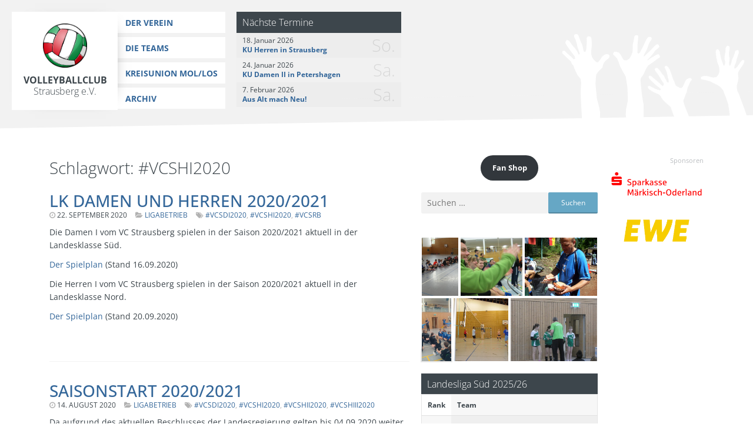

--- FILE ---
content_type: text/html; charset=UTF-8
request_url: https://www.vc-strausberg.de/schlagwort/vcshi2020/
body_size: 12302
content:
<!DOCTYPE html>
<html lang="de">
<head>
<meta charset="UTF-8">
<meta name="viewport" content="width=device-width, initial-scale=1">
<link rel="shortcut icon" type="image/png" href="https://www.vc-strausberg.de/wp-content/themes/siehste/images/favicon.png" />
<!--<link rel="shortcut icon" type="image/x-icon" href="--><!--/images/favicon.ico" />-->
<link rel="profile" href="http://gmpg.org/xfn/11">
<link rel="pingback" href="https://www.vc-strausberg.de/xmlrpc.php">

<title>#VCSHI2020 &#8211; Volleyballclub Strausberg e.V.</title>
<meta name='robots' content='max-image-preview:large' />
<link rel="alternate" type="application/rss+xml" title="Volleyballclub Strausberg e.V. &raquo; Feed" href="https://www.vc-strausberg.de/feed/" />
<link rel="alternate" type="application/rss+xml" title="Volleyballclub Strausberg e.V. &raquo; Kommentar-Feed" href="https://www.vc-strausberg.de/comments/feed/" />
<link rel="alternate" type="application/rss+xml" title="Volleyballclub Strausberg e.V. &raquo; #VCSHI2020 Schlagwort-Feed" href="https://www.vc-strausberg.de/schlagwort/vcshi2020/feed/" />
<style id='wp-img-auto-sizes-contain-inline-css' type='text/css'>
img:is([sizes=auto i],[sizes^="auto," i]){contain-intrinsic-size:3000px 1500px}
/*# sourceURL=wp-img-auto-sizes-contain-inline-css */
</style>
<style id='wp-emoji-styles-inline-css' type='text/css'>

	img.wp-smiley, img.emoji {
		display: inline !important;
		border: none !important;
		box-shadow: none !important;
		height: 1em !important;
		width: 1em !important;
		margin: 0 0.07em !important;
		vertical-align: -0.1em !important;
		background: none !important;
		padding: 0 !important;
	}
/*# sourceURL=wp-emoji-styles-inline-css */
</style>
<style id='wp-block-library-inline-css' type='text/css'>
:root{--wp-block-synced-color:#7a00df;--wp-block-synced-color--rgb:122,0,223;--wp-bound-block-color:var(--wp-block-synced-color);--wp-editor-canvas-background:#ddd;--wp-admin-theme-color:#007cba;--wp-admin-theme-color--rgb:0,124,186;--wp-admin-theme-color-darker-10:#006ba1;--wp-admin-theme-color-darker-10--rgb:0,107,160.5;--wp-admin-theme-color-darker-20:#005a87;--wp-admin-theme-color-darker-20--rgb:0,90,135;--wp-admin-border-width-focus:2px}@media (min-resolution:192dpi){:root{--wp-admin-border-width-focus:1.5px}}.wp-element-button{cursor:pointer}:root .has-very-light-gray-background-color{background-color:#eee}:root .has-very-dark-gray-background-color{background-color:#313131}:root .has-very-light-gray-color{color:#eee}:root .has-very-dark-gray-color{color:#313131}:root .has-vivid-green-cyan-to-vivid-cyan-blue-gradient-background{background:linear-gradient(135deg,#00d084,#0693e3)}:root .has-purple-crush-gradient-background{background:linear-gradient(135deg,#34e2e4,#4721fb 50%,#ab1dfe)}:root .has-hazy-dawn-gradient-background{background:linear-gradient(135deg,#faaca8,#dad0ec)}:root .has-subdued-olive-gradient-background{background:linear-gradient(135deg,#fafae1,#67a671)}:root .has-atomic-cream-gradient-background{background:linear-gradient(135deg,#fdd79a,#004a59)}:root .has-nightshade-gradient-background{background:linear-gradient(135deg,#330968,#31cdcf)}:root .has-midnight-gradient-background{background:linear-gradient(135deg,#020381,#2874fc)}:root{--wp--preset--font-size--normal:16px;--wp--preset--font-size--huge:42px}.has-regular-font-size{font-size:1em}.has-larger-font-size{font-size:2.625em}.has-normal-font-size{font-size:var(--wp--preset--font-size--normal)}.has-huge-font-size{font-size:var(--wp--preset--font-size--huge)}.has-text-align-center{text-align:center}.has-text-align-left{text-align:left}.has-text-align-right{text-align:right}.has-fit-text{white-space:nowrap!important}#end-resizable-editor-section{display:none}.aligncenter{clear:both}.items-justified-left{justify-content:flex-start}.items-justified-center{justify-content:center}.items-justified-right{justify-content:flex-end}.items-justified-space-between{justify-content:space-between}.screen-reader-text{border:0;clip-path:inset(50%);height:1px;margin:-1px;overflow:hidden;padding:0;position:absolute;width:1px;word-wrap:normal!important}.screen-reader-text:focus{background-color:#ddd;clip-path:none;color:#444;display:block;font-size:1em;height:auto;left:5px;line-height:normal;padding:15px 23px 14px;text-decoration:none;top:5px;width:auto;z-index:100000}html :where(.has-border-color){border-style:solid}html :where([style*=border-top-color]){border-top-style:solid}html :where([style*=border-right-color]){border-right-style:solid}html :where([style*=border-bottom-color]){border-bottom-style:solid}html :where([style*=border-left-color]){border-left-style:solid}html :where([style*=border-width]){border-style:solid}html :where([style*=border-top-width]){border-top-style:solid}html :where([style*=border-right-width]){border-right-style:solid}html :where([style*=border-bottom-width]){border-bottom-style:solid}html :where([style*=border-left-width]){border-left-style:solid}html :where(img[class*=wp-image-]){height:auto;max-width:100%}:where(figure){margin:0 0 1em}html :where(.is-position-sticky){--wp-admin--admin-bar--position-offset:var(--wp-admin--admin-bar--height,0px)}@media screen and (max-width:600px){html :where(.is-position-sticky){--wp-admin--admin-bar--position-offset:0px}}

/*# sourceURL=wp-block-library-inline-css */
</style><style id='wp-block-button-inline-css' type='text/css'>
.wp-block-button__link{align-content:center;box-sizing:border-box;cursor:pointer;display:inline-block;height:100%;text-align:center;word-break:break-word}.wp-block-button__link.aligncenter{text-align:center}.wp-block-button__link.alignright{text-align:right}:where(.wp-block-button__link){border-radius:9999px;box-shadow:none;padding:calc(.667em + 2px) calc(1.333em + 2px);text-decoration:none}.wp-block-button[style*=text-decoration] .wp-block-button__link{text-decoration:inherit}.wp-block-buttons>.wp-block-button.has-custom-width{max-width:none}.wp-block-buttons>.wp-block-button.has-custom-width .wp-block-button__link{width:100%}.wp-block-buttons>.wp-block-button.has-custom-font-size .wp-block-button__link{font-size:inherit}.wp-block-buttons>.wp-block-button.wp-block-button__width-25{width:calc(25% - var(--wp--style--block-gap, .5em)*.75)}.wp-block-buttons>.wp-block-button.wp-block-button__width-50{width:calc(50% - var(--wp--style--block-gap, .5em)*.5)}.wp-block-buttons>.wp-block-button.wp-block-button__width-75{width:calc(75% - var(--wp--style--block-gap, .5em)*.25)}.wp-block-buttons>.wp-block-button.wp-block-button__width-100{flex-basis:100%;width:100%}.wp-block-buttons.is-vertical>.wp-block-button.wp-block-button__width-25{width:25%}.wp-block-buttons.is-vertical>.wp-block-button.wp-block-button__width-50{width:50%}.wp-block-buttons.is-vertical>.wp-block-button.wp-block-button__width-75{width:75%}.wp-block-button.is-style-squared,.wp-block-button__link.wp-block-button.is-style-squared{border-radius:0}.wp-block-button.no-border-radius,.wp-block-button__link.no-border-radius{border-radius:0!important}:root :where(.wp-block-button .wp-block-button__link.is-style-outline),:root :where(.wp-block-button.is-style-outline>.wp-block-button__link){border:2px solid;padding:.667em 1.333em}:root :where(.wp-block-button .wp-block-button__link.is-style-outline:not(.has-text-color)),:root :where(.wp-block-button.is-style-outline>.wp-block-button__link:not(.has-text-color)){color:currentColor}:root :where(.wp-block-button .wp-block-button__link.is-style-outline:not(.has-background)),:root :where(.wp-block-button.is-style-outline>.wp-block-button__link:not(.has-background)){background-color:initial;background-image:none}
/*# sourceURL=https://www.vc-strausberg.de/wp-includes/blocks/button/style.min.css */
</style>
<style id='wp-block-buttons-inline-css' type='text/css'>
.wp-block-buttons{box-sizing:border-box}.wp-block-buttons.is-vertical{flex-direction:column}.wp-block-buttons.is-vertical>.wp-block-button:last-child{margin-bottom:0}.wp-block-buttons>.wp-block-button{display:inline-block;margin:0}.wp-block-buttons.is-content-justification-left{justify-content:flex-start}.wp-block-buttons.is-content-justification-left.is-vertical{align-items:flex-start}.wp-block-buttons.is-content-justification-center{justify-content:center}.wp-block-buttons.is-content-justification-center.is-vertical{align-items:center}.wp-block-buttons.is-content-justification-right{justify-content:flex-end}.wp-block-buttons.is-content-justification-right.is-vertical{align-items:flex-end}.wp-block-buttons.is-content-justification-space-between{justify-content:space-between}.wp-block-buttons.aligncenter{text-align:center}.wp-block-buttons:not(.is-content-justification-space-between,.is-content-justification-right,.is-content-justification-left,.is-content-justification-center) .wp-block-button.aligncenter{margin-left:auto;margin-right:auto;width:100%}.wp-block-buttons[style*=text-decoration] .wp-block-button,.wp-block-buttons[style*=text-decoration] .wp-block-button__link{text-decoration:inherit}.wp-block-buttons.has-custom-font-size .wp-block-button__link{font-size:inherit}.wp-block-buttons .wp-block-button__link{width:100%}.wp-block-button.aligncenter{text-align:center}
/*# sourceURL=https://www.vc-strausberg.de/wp-includes/blocks/buttons/style.min.css */
</style>
<style id='global-styles-inline-css' type='text/css'>
:root{--wp--preset--aspect-ratio--square: 1;--wp--preset--aspect-ratio--4-3: 4/3;--wp--preset--aspect-ratio--3-4: 3/4;--wp--preset--aspect-ratio--3-2: 3/2;--wp--preset--aspect-ratio--2-3: 2/3;--wp--preset--aspect-ratio--16-9: 16/9;--wp--preset--aspect-ratio--9-16: 9/16;--wp--preset--color--black: #000000;--wp--preset--color--cyan-bluish-gray: #abb8c3;--wp--preset--color--white: #ffffff;--wp--preset--color--pale-pink: #f78da7;--wp--preset--color--vivid-red: #cf2e2e;--wp--preset--color--luminous-vivid-orange: #ff6900;--wp--preset--color--luminous-vivid-amber: #fcb900;--wp--preset--color--light-green-cyan: #7bdcb5;--wp--preset--color--vivid-green-cyan: #00d084;--wp--preset--color--pale-cyan-blue: #8ed1fc;--wp--preset--color--vivid-cyan-blue: #0693e3;--wp--preset--color--vivid-purple: #9b51e0;--wp--preset--gradient--vivid-cyan-blue-to-vivid-purple: linear-gradient(135deg,rgb(6,147,227) 0%,rgb(155,81,224) 100%);--wp--preset--gradient--light-green-cyan-to-vivid-green-cyan: linear-gradient(135deg,rgb(122,220,180) 0%,rgb(0,208,130) 100%);--wp--preset--gradient--luminous-vivid-amber-to-luminous-vivid-orange: linear-gradient(135deg,rgb(252,185,0) 0%,rgb(255,105,0) 100%);--wp--preset--gradient--luminous-vivid-orange-to-vivid-red: linear-gradient(135deg,rgb(255,105,0) 0%,rgb(207,46,46) 100%);--wp--preset--gradient--very-light-gray-to-cyan-bluish-gray: linear-gradient(135deg,rgb(238,238,238) 0%,rgb(169,184,195) 100%);--wp--preset--gradient--cool-to-warm-spectrum: linear-gradient(135deg,rgb(74,234,220) 0%,rgb(151,120,209) 20%,rgb(207,42,186) 40%,rgb(238,44,130) 60%,rgb(251,105,98) 80%,rgb(254,248,76) 100%);--wp--preset--gradient--blush-light-purple: linear-gradient(135deg,rgb(255,206,236) 0%,rgb(152,150,240) 100%);--wp--preset--gradient--blush-bordeaux: linear-gradient(135deg,rgb(254,205,165) 0%,rgb(254,45,45) 50%,rgb(107,0,62) 100%);--wp--preset--gradient--luminous-dusk: linear-gradient(135deg,rgb(255,203,112) 0%,rgb(199,81,192) 50%,rgb(65,88,208) 100%);--wp--preset--gradient--pale-ocean: linear-gradient(135deg,rgb(255,245,203) 0%,rgb(182,227,212) 50%,rgb(51,167,181) 100%);--wp--preset--gradient--electric-grass: linear-gradient(135deg,rgb(202,248,128) 0%,rgb(113,206,126) 100%);--wp--preset--gradient--midnight: linear-gradient(135deg,rgb(2,3,129) 0%,rgb(40,116,252) 100%);--wp--preset--font-size--small: 13px;--wp--preset--font-size--medium: 20px;--wp--preset--font-size--large: 36px;--wp--preset--font-size--x-large: 42px;--wp--preset--spacing--20: 0.44rem;--wp--preset--spacing--30: 0.67rem;--wp--preset--spacing--40: 1rem;--wp--preset--spacing--50: 1.5rem;--wp--preset--spacing--60: 2.25rem;--wp--preset--spacing--70: 3.38rem;--wp--preset--spacing--80: 5.06rem;--wp--preset--shadow--natural: 6px 6px 9px rgba(0, 0, 0, 0.2);--wp--preset--shadow--deep: 12px 12px 50px rgba(0, 0, 0, 0.4);--wp--preset--shadow--sharp: 6px 6px 0px rgba(0, 0, 0, 0.2);--wp--preset--shadow--outlined: 6px 6px 0px -3px rgb(255, 255, 255), 6px 6px rgb(0, 0, 0);--wp--preset--shadow--crisp: 6px 6px 0px rgb(0, 0, 0);}:where(.is-layout-flex){gap: 0.5em;}:where(.is-layout-grid){gap: 0.5em;}body .is-layout-flex{display: flex;}.is-layout-flex{flex-wrap: wrap;align-items: center;}.is-layout-flex > :is(*, div){margin: 0;}body .is-layout-grid{display: grid;}.is-layout-grid > :is(*, div){margin: 0;}:where(.wp-block-columns.is-layout-flex){gap: 2em;}:where(.wp-block-columns.is-layout-grid){gap: 2em;}:where(.wp-block-post-template.is-layout-flex){gap: 1.25em;}:where(.wp-block-post-template.is-layout-grid){gap: 1.25em;}.has-black-color{color: var(--wp--preset--color--black) !important;}.has-cyan-bluish-gray-color{color: var(--wp--preset--color--cyan-bluish-gray) !important;}.has-white-color{color: var(--wp--preset--color--white) !important;}.has-pale-pink-color{color: var(--wp--preset--color--pale-pink) !important;}.has-vivid-red-color{color: var(--wp--preset--color--vivid-red) !important;}.has-luminous-vivid-orange-color{color: var(--wp--preset--color--luminous-vivid-orange) !important;}.has-luminous-vivid-amber-color{color: var(--wp--preset--color--luminous-vivid-amber) !important;}.has-light-green-cyan-color{color: var(--wp--preset--color--light-green-cyan) !important;}.has-vivid-green-cyan-color{color: var(--wp--preset--color--vivid-green-cyan) !important;}.has-pale-cyan-blue-color{color: var(--wp--preset--color--pale-cyan-blue) !important;}.has-vivid-cyan-blue-color{color: var(--wp--preset--color--vivid-cyan-blue) !important;}.has-vivid-purple-color{color: var(--wp--preset--color--vivid-purple) !important;}.has-black-background-color{background-color: var(--wp--preset--color--black) !important;}.has-cyan-bluish-gray-background-color{background-color: var(--wp--preset--color--cyan-bluish-gray) !important;}.has-white-background-color{background-color: var(--wp--preset--color--white) !important;}.has-pale-pink-background-color{background-color: var(--wp--preset--color--pale-pink) !important;}.has-vivid-red-background-color{background-color: var(--wp--preset--color--vivid-red) !important;}.has-luminous-vivid-orange-background-color{background-color: var(--wp--preset--color--luminous-vivid-orange) !important;}.has-luminous-vivid-amber-background-color{background-color: var(--wp--preset--color--luminous-vivid-amber) !important;}.has-light-green-cyan-background-color{background-color: var(--wp--preset--color--light-green-cyan) !important;}.has-vivid-green-cyan-background-color{background-color: var(--wp--preset--color--vivid-green-cyan) !important;}.has-pale-cyan-blue-background-color{background-color: var(--wp--preset--color--pale-cyan-blue) !important;}.has-vivid-cyan-blue-background-color{background-color: var(--wp--preset--color--vivid-cyan-blue) !important;}.has-vivid-purple-background-color{background-color: var(--wp--preset--color--vivid-purple) !important;}.has-black-border-color{border-color: var(--wp--preset--color--black) !important;}.has-cyan-bluish-gray-border-color{border-color: var(--wp--preset--color--cyan-bluish-gray) !important;}.has-white-border-color{border-color: var(--wp--preset--color--white) !important;}.has-pale-pink-border-color{border-color: var(--wp--preset--color--pale-pink) !important;}.has-vivid-red-border-color{border-color: var(--wp--preset--color--vivid-red) !important;}.has-luminous-vivid-orange-border-color{border-color: var(--wp--preset--color--luminous-vivid-orange) !important;}.has-luminous-vivid-amber-border-color{border-color: var(--wp--preset--color--luminous-vivid-amber) !important;}.has-light-green-cyan-border-color{border-color: var(--wp--preset--color--light-green-cyan) !important;}.has-vivid-green-cyan-border-color{border-color: var(--wp--preset--color--vivid-green-cyan) !important;}.has-pale-cyan-blue-border-color{border-color: var(--wp--preset--color--pale-cyan-blue) !important;}.has-vivid-cyan-blue-border-color{border-color: var(--wp--preset--color--vivid-cyan-blue) !important;}.has-vivid-purple-border-color{border-color: var(--wp--preset--color--vivid-purple) !important;}.has-vivid-cyan-blue-to-vivid-purple-gradient-background{background: var(--wp--preset--gradient--vivid-cyan-blue-to-vivid-purple) !important;}.has-light-green-cyan-to-vivid-green-cyan-gradient-background{background: var(--wp--preset--gradient--light-green-cyan-to-vivid-green-cyan) !important;}.has-luminous-vivid-amber-to-luminous-vivid-orange-gradient-background{background: var(--wp--preset--gradient--luminous-vivid-amber-to-luminous-vivid-orange) !important;}.has-luminous-vivid-orange-to-vivid-red-gradient-background{background: var(--wp--preset--gradient--luminous-vivid-orange-to-vivid-red) !important;}.has-very-light-gray-to-cyan-bluish-gray-gradient-background{background: var(--wp--preset--gradient--very-light-gray-to-cyan-bluish-gray) !important;}.has-cool-to-warm-spectrum-gradient-background{background: var(--wp--preset--gradient--cool-to-warm-spectrum) !important;}.has-blush-light-purple-gradient-background{background: var(--wp--preset--gradient--blush-light-purple) !important;}.has-blush-bordeaux-gradient-background{background: var(--wp--preset--gradient--blush-bordeaux) !important;}.has-luminous-dusk-gradient-background{background: var(--wp--preset--gradient--luminous-dusk) !important;}.has-pale-ocean-gradient-background{background: var(--wp--preset--gradient--pale-ocean) !important;}.has-electric-grass-gradient-background{background: var(--wp--preset--gradient--electric-grass) !important;}.has-midnight-gradient-background{background: var(--wp--preset--gradient--midnight) !important;}.has-small-font-size{font-size: var(--wp--preset--font-size--small) !important;}.has-medium-font-size{font-size: var(--wp--preset--font-size--medium) !important;}.has-large-font-size{font-size: var(--wp--preset--font-size--large) !important;}.has-x-large-font-size{font-size: var(--wp--preset--font-size--x-large) !important;}
/*# sourceURL=global-styles-inline-css */
</style>
<style id='core-block-supports-inline-css' type='text/css'>
.wp-container-core-buttons-is-layout-16018d1d{justify-content:center;}
/*# sourceURL=core-block-supports-inline-css */
</style>

<style id='classic-theme-styles-inline-css' type='text/css'>
/*! This file is auto-generated */
.wp-block-button__link{color:#fff;background-color:#32373c;border-radius:9999px;box-shadow:none;text-decoration:none;padding:calc(.667em + 2px) calc(1.333em + 2px);font-size:1.125em}.wp-block-file__button{background:#32373c;color:#fff;text-decoration:none}
/*# sourceURL=/wp-includes/css/classic-themes.min.css */
</style>
<link rel='stylesheet' id='contact-form-7-css' href='https://www.vc-strausberg.de/wp-content/plugins/contact-form-7/includes/css/styles.css?ver=6.1.4' type='text/css' media='all' />
<link rel='stylesheet' id='season-css' href='https://www.vc-strausberg.de/wp-content/plugins/league/css/season.min.css?ver=6.9' type='text/css' media='all' />
<link rel='stylesheet' id='dashicons-css' href='https://www.vc-strausberg.de/wp-includes/css/dashicons.min.css?ver=6.9' type='text/css' media='all' />
<link rel='stylesheet' id='thickbox-css' href='https://www.vc-strausberg.de/wp-includes/js/thickbox/thickbox.css?ver=6.9' type='text/css' media='all' />
<link rel='stylesheet' id='member-css' href='https://www.vc-strausberg.de/wp-content/plugins/league/css/member.min.css?ver=6.9' type='text/css' media='all' />
<link rel='stylesheet' id='posts-css' href='https://www.vc-strausberg.de/wp-content/themes/siehste/inc/widgets/posts/posts.min.css?ver=6.9' type='text/css' media='all' />
<style id='lrv-output-helper-inline-css' type='text/css'>

.lrv-compact .lrv-table { font-size: .9rem; }
.lrv-compact .lrv-table th, .lrv-compact .lrv-table td { padding:.2rem .3rem; }
.lrv-compact .lrv-table { margin-left:0 !important; margin-right:0 !important; }
.lrv-compact .lrv-table th.small, .lrv-compact .lrv-table td.small { text-align:center; font-variant-numeric: tabular-nums; }
.lrv-section{ margin: .5rem 0 1rem; }
.lrv-section h3{ margin:.2rem 0 .4rem; font-size:1.05rem; font-weight:600; }

/* Compact results list */
.lrv-results { display:grid; gap:.4rem; }
.lrv-results .lrv-card { display:grid; grid-template-columns: 9ch 1fr; gap:.5rem; align-items:center; padding:.4rem .6rem; border:1px solid #e5e5e5; border-radius:.5rem; background:#fff; }
@media (min-width: 700px){
  .lrv-results .lrv-card { grid-template-columns: 11ch 1fr 12ch; }
}
.lrv-results .lrv-date { font-variant-numeric: tabular-nums; color:#555; font-size:.9em; text-align:left; }
.lrv-results .lrv-match { display:flex; flex-wrap:wrap; gap:.35rem .6rem; align-items:baseline; }
.lrv-results .lrv-team { max-width:100%; overflow:hidden; text-overflow:ellipsis; white-space:nowrap; }
.lrv-results .lrv-score { font-weight:700; }
.lrv-results .lrv-sets { display:flex; flex-wrap:wrap; gap:.25rem; }
.lrv-results .lrv-chip { padding:.1rem .4rem; border:1px solid #ddd; border-radius:.4rem; font-size:.85em; background:#fafafa; }

/*# sourceURL=lrv-output-helper-inline-css */
</style>
<link rel='stylesheet' id='open-sans-font-css' href='https://www.vc-strausberg.de/wp-content/themes/siehste/fonts/OpenSans/font.css?ver=20220822' type='text/css' media='all' />
<link rel='stylesheet' id='siehste-style-css' href='https://www.vc-strausberg.de/wp-content/themes/siehste/style.css?ver=20221107' type='text/css' media='all' />
<script type="text/javascript" src="https://www.vc-strausberg.de/wp-content/plugins/league/js/season.min.js?ver=6.9" id="season-js"></script>
<script type="text/javascript" src="https://www.vc-strausberg.de/wp-includes/js/jquery/jquery.min.js?ver=3.7.1" id="jquery-core-js"></script>
<script type="text/javascript" src="https://www.vc-strausberg.de/wp-includes/js/jquery/jquery-migrate.min.js?ver=3.4.1" id="jquery-migrate-js"></script>
<script type="text/javascript" src="https://www.vc-strausberg.de/wp-content/plugins/league/js/member.min.js?ver=6.9" id="member-grid-js"></script>
<script type="text/javascript" src="https://www.vc-strausberg.de/wp-content/plugins/share/js/share.min.js?ver=20181025" id="share-js"></script>
<script type="text/javascript" src="https://www.vc-strausberg.de/wp-content/themes/siehste/js/gallery.min.js?ver=6.9" id="tiled-gallery-js"></script>
<script type="text/javascript" src="https://www.vc-strausberg.de/wp-content/themes/siehste/js/peekaboo.min.js?ver=1.2.1" id="peekaboo-js"></script>
<script type="text/javascript" src="https://www.vc-strausberg.de/wp-content/themes/siehste/js/siehste.min.js?ver=20221107" id="siehste-js-js"></script>
<link rel="https://api.w.org/" href="https://www.vc-strausberg.de/wp-json/" /><link rel="alternate" title="JSON" type="application/json" href="https://www.vc-strausberg.de/wp-json/wp/v2/tags/224" /><link rel="EditURI" type="application/rsd+xml" title="RSD" href="https://www.vc-strausberg.de/xmlrpc.php?rsd" />
<meta name="generator" content="WordPress 6.9" />
<!-- Share plugin v1.7.0 - https://github.com/artcomventure/wordpress-plugin-share -->
<meta property="og:title" content="Volleyballclub Strausberg e.V." />
<meta name="twitter:card" content="summary" />
<meta property="twitter:title" content="Volleyballclub Strausberg e.V." />
<meta property="og:url" content="https://www.vc-strausberg.de/schlagwort/vcshi2020" />
<meta property="og:site_name" content="Volleyballclub Strausberg e.V." />
<meta property="og:locale" content="de_DE" />
https://www.vc-strausberg.de/wp-content/themes/siehste/images/logo__share.jpg
<!-- / Share plugin -->
</head>

<body class="archive tag tag-vcshi2020 tag-224 wp-theme-siehste">
<div id="page" class="hfeed site">
	<a class="skip-link screen-reader-text" href="#content">Zum Inhalt springen</a>

	<header id="masthead" class="site-header" role="banner">
		<div class="site-branding">
			<h1 class="site-title"><a href="https://www.vc-strausberg.de/" rel="home">Volleyballclub Strausberg e.V.</a></h1>
					</div><!-- .site-branding -->

		<nav id="site-navigation" class="main-navigation" role="navigation">
			<button class="menu-toggle" aria-controls="menu" aria-expanded="false">Haupt-Menü</button>
			<div class="menu-hauptmenue-container"><ul id="menu-hauptmenue" class="menu"><li id="menu-item-3148" class="menu-item menu-item-type-post_type menu-item-object-page menu-item-has-children menu-item-3148"><a href="https://www.vc-strausberg.de/geschichte/">Der Verein</a>
<ul class="sub-menu">
	<li id="menu-item-3325" class="menu-item menu-item-type-post_type menu-item-object-page menu-item-3325"><a href="https://www.vc-strausberg.de/mitgliedschaft/">Mitgliedschaft</a></li>
	<li id="menu-item-3149" class="menu-item menu-item-type-post_type menu-item-object-page menu-item-3149"><a href="https://www.vc-strausberg.de/geschichte/">Geschichte</a></li>
	<li id="menu-item-3156" class="menu-item menu-item-type-post_type menu-item-object-page menu-item-3156"><a href="https://www.vc-strausberg.de/personal/">Personal</a></li>
	<li id="menu-item-3695" class="menu-item menu-item-type-post_type menu-item-object-page menu-item-3695"><a href="https://www.vc-strausberg.de/kontakt/">Kontakt</a></li>
	<li id="menu-item-11353" class="menu-item menu-item-type-custom menu-item-object-custom menu-item-11353"><a href="https://www.ballsportdirekt-berlin.de/vereinskollektionen/vc-strausberg/">Fan Shop</a></li>
</ul>
</li>
<li id="menu-item-3134" class="menu-item menu-item-type-custom menu-item-object-custom menu-item-has-children menu-item-3134"><a href="/?page_id=2012">Die Teams</a>
<ul class="sub-menu">
	<li id="menu-item-3971" class="menu-item menu-item-type-post_type menu-item-object-team menu-item-3971"><a href="https://www.vc-strausberg.de/team/herren-2/">Herren II</a></li>
	<li id="menu-item-3970" class="menu-item menu-item-type-post_type menu-item-object-team menu-item-3970"><a href="https://www.vc-strausberg.de/team/herren-3/">Herren III</a></li>
	<li id="menu-item-7299" class="menu-item menu-item-type-post_type menu-item-object-team menu-item-7299"><a href="https://www.vc-strausberg.de/team/u20-maennlich/">U20 Männlich (BVJ)</a></li>
	<li id="menu-item-3988" class="menu-item menu-item-type-post_type menu-item-object-team menu-item-3988"><a href="https://www.vc-strausberg.de/team/damen-1/">Damen I</a></li>
	<li id="menu-item-7303" class="menu-item menu-item-type-post_type menu-item-object-team menu-item-7303"><a href="https://www.vc-strausberg.de/team/damen-ii/">Damen II / U18</a></li>
	<li id="menu-item-8407" class="menu-item menu-item-type-post_type menu-item-object-team menu-item-8407"><a href="https://www.vc-strausberg.de/team/u18-weiblich/">U18 Weiblich (BVJ)</a></li>
	<li id="menu-item-7307" class="menu-item menu-item-type-post_type menu-item-object-team menu-item-7307"><a href="https://www.vc-strausberg.de/team/damen-iii-freizeit/">Damen III Freizeit</a></li>
	<li id="menu-item-7302" class="menu-item menu-item-type-post_type menu-item-object-team menu-item-7302"><a href="https://www.vc-strausberg.de/team/montagsmix/">Montagsmix</a></li>
	<li id="menu-item-7704" class="menu-item menu-item-type-post_type menu-item-object-team menu-item-7704"><a href="https://www.vc-strausberg.de/team/vcs-zwerge/">VCS Zwerge</a></li>
	<li id="menu-item-7703" class="menu-item menu-item-type-post_type menu-item-object-team menu-item-7703"><a href="https://www.vc-strausberg.de/team/vcs-m4/">VCS M4</a></li>
</ul>
</li>
<li id="menu-item-11016" class="menu-item menu-item-type-post_type menu-item-object-page menu-item-has-children menu-item-11016"><a href="https://www.vc-strausberg.de/kreisunion-mol-los/">Kreisunion MOL/LOS</a>
<ul class="sub-menu">
	<li id="menu-item-11837" class="menu-item menu-item-type-post_type menu-item-object-page menu-item-11837"><a href="https://www.vc-strausberg.de/2025-2026-kreisunion-damen/">Kreisunion Damen 2025/2026</a></li>
	<li id="menu-item-11838" class="menu-item menu-item-type-post_type menu-item-object-page menu-item-11838"><a href="https://www.vc-strausberg.de/2025-2026-kreisunion-herren/">Kreisunion Herren 2025/2026</a></li>
	<li id="menu-item-7115" class="menu-item menu-item-type-post_type menu-item-object-page menu-item-7115"><a href="https://www.vc-strausberg.de/archiv-kreisunion-mol-los-herren/">Kreisunion MOL/LOS Herren Archiv</a></li>
	<li id="menu-item-4651" class="menu-item menu-item-type-post_type menu-item-object-page menu-item-4651"><a href="https://www.vc-strausberg.de/kreisunion-mollos-damen/">Kreisunion MOL/LOS Damen Archiv</a></li>
</ul>
</li>
<li id="menu-item-11021" class="menu-item menu-item-type-post_type menu-item-object-page menu-item-has-children menu-item-11021"><a href="https://www.vc-strausberg.de/archiv/">Archiv</a>
<ul class="sub-menu">
	<li id="menu-item-5324" class="menu-item menu-item-type-post_type menu-item-object-page menu-item-5324"><a href="https://www.vc-strausberg.de/stadtliga-archiv/">Stadtliga Archiv</a></li>
	<li id="menu-item-11022" class="menu-item menu-item-type-post_type menu-item-object-team menu-item-11022"><a href="https://www.vc-strausberg.de/team/herren/">Herren I</a></li>
</ul>
</li>
</ul></div>		</nav><!-- #site-navigation -->

        <div class="widget widget_posts"><h2 class="widgettitle">Nächste&nbsp;Termine</h2><ul class="posts" data-wp-lists="list:events"><li class="post"><a href="https://www.vc-strausberg.de/?p=11989" title="KU Herren in Strausberg"><span class="post__day">So.</span><span class="post__date">18. Januar 2026</span><span class="post__title">KU Herren in Strausberg</span></a></li>
<li class="post"><a href="https://www.vc-strausberg.de/?p=11991" title="KU Damen II in Petershagen"><span class="post__day">Sa.</span><span class="post__date">24. Januar 2026</span><span class="post__title">KU Damen II in Petershagen</span></a></li>
<li class="post"><a href="https://www.vc-strausberg.de/?p=11993" title="Aus Alt mach Neu!"><span class="post__day">Sa.</span><span class="post__date">7. Februar 2026</span><span class="post__title">Aus Alt mach Neu!</span></a></li>
<li class="post"><a href="https://www.vc-strausberg.de/?p=11995" title="KU Damen II in Frankfurt/Oder"><span class="post__day">Sa.</span><span class="post__date">14. Februar 2026</span><span class="post__title">KU Damen II in Frankfurt/Oder</span></a></li>
<li class="post"><a href="https://www.vc-strausberg.de/?p=11997" title="KU Herren in Storkow"><span class="post__day">So.</span><span class="post__date">15. Februar 2026</span><span class="post__title">KU Herren in Storkow</span></a></li>
<li class="post"><a href="https://www.vc-strausberg.de/?p=11999" title="KU Damen II Heimspieltag"><span class="post__day">Sa.</span><span class="post__date">28. Februar 2026</span><span class="post__title">KU Damen II Heimspieltag</span></a></li>
<li class="post"><a href="https://www.vc-strausberg.de/?p=12005" title="LL Damen in Herzberg"><span class="post__day">Sa.</span><span class="post__date">7. März 2026</span><span class="post__title">LL Damen in Herzberg</span></a></li>
<li class="post"><a href="https://www.vc-strausberg.de/?p=12001" title="KU Damen II in Erkner"><span class="post__day">Sa.</span><span class="post__date">14. März 2026</span><span class="post__title">KU Damen II in Erkner</span></a></li>
<li class="post"><a href="https://www.vc-strausberg.de/?p=12011" title="KU Herren in Petershagen"><span class="post__day">So.</span><span class="post__date">15. März 2026</span><span class="post__title">KU Herren in Petershagen</span></a></li>
<li class="post"><a href="https://www.vc-strausberg.de/?p=12008" title="LL Damen in Schulzendorf"><span class="post__day">Sa.</span><span class="post__date">21. März 2026</span><span class="post__title">LL Damen in Schulzendorf</span></a></li>
<li class="post"><a href="https://www.vc-strausberg.de/?p=12003" title="KU Pokal Damen in Frankfurt / Oder"><span class="post__day">Sa.</span><span class="post__date">18. April 2026</span><span class="post__title">KU Pokal Damen in Frankfurt / Oder</span></a></li>
<li class="post"><a href="https://www.vc-strausberg.de/?p=12013" title="KU Herren Pokal in Storkow"><span class="post__day">So.</span><span class="post__date">10. Mai 2026</span><span class="post__title">KU Herren Pokal in Storkow</span></a></li></ul></div>	</header><!-- #masthead -->

	<div id="content" class="site-content">

	<div id="primary" class="content-area">
		<main id="main" class="site-main" role="main">

		
			<header class="page-header">
				<h1 class="page-title">Schlagwort: <span>#VCSHI2020</span></h1>			</header><!-- .page-header -->

						
				
<article id="post-6978" class="post-teaser post-6978 post type-post status-publish format-standard hentry category-ligabetrieb tag-vcsdi2020 tag-vcshi2020 tag-vcsrb">

	<header class="entry-header">
		<h1 class="entry-title"><a href="https://www.vc-strausberg.de/staffeleinteilung-vom-01-06-fuer-lk-damen-und-herren/" rel="bookmark">LK Damen und Herren 2020/2021</a></h1>
				<div class="entry-meta">
			<span class="posted-on"><a href="https://www.vc-strausberg.de/staffeleinteilung-vom-01-06-fuer-lk-damen-und-herren/" rel="bookmark"><time class="entry-date published" datetime="2020-09-22T17:00:13+02:00">22. September 2020</time><time class="updated" datetime="2024-03-15T06:37:58+01:00">Letzte Aktualisierung: 15. März 2024 - 06:37  Uhr</time></a></span><span class="cat-links"><ul class="post-categories">
	<li><a href="https://www.vc-strausberg.de/kategorie/ligabetrieb/" rel="category tag">Ligabetrieb</a></li></ul></span><span class="tag-links"><a href="https://www.vc-strausberg.de/schlagwort/vcsdi2020/" rel="tag">#VCSDI2020</a><a href="https://www.vc-strausberg.de/schlagwort/vcshi2020/" rel="tag">#VCSHI2020</a><a href="https://www.vc-strausberg.de/schlagwort/vcsrb/" rel="tag">#VCSRB</a></span>		</div><!-- .entry-meta -->
			</header><!-- .entry-header -->

	<div class="entry-content">
        
		<p>Die Damen I vom VC Strausberg spielen in der Saison 2020/2021 aktuell in der Landesklasse Süd.</p>
<p><a href="https://www.vc-strausberg.de/wp-content/uploads/2020/09/LK_Sued_Frauen_20-21_16.09.20.pdf" target="_blank" rel="noopener noreferrer">Der Spielplan</a> (Stand 16.09.2020)</p>
<p>Die Herren I vom VC Strausberg spielen in der Saison 2020/2021 aktuell in der Landesklasse Nord.</p>
<p><a href="https://www.vc-strausberg.de/wp-content/uploads/2020/09/LK_Nord_Maenner_20-21_20.09.20.pdf" target="_blank" rel="noopener noreferrer">Der Spielplan</a> (Stand 20.09.2020)</p>
<p>&nbsp;</p>

			</div><!-- .entry-content -->

	<footer class="entry-footer">
			</footer><!-- .entry-footer -->
</article><!-- #post-## -->
			
				
<article id="post-7072" class="post-teaser post-7072 post type-post status-publish format-standard hentry category-ligabetrieb tag-vcsdi2020 tag-vcshi2020 tag-vcshii2020 tag-vcshiii2020">

	<header class="entry-header">
		<h1 class="entry-title"><a href="https://www.vc-strausberg.de/saisonstart-2020-2021/" rel="bookmark">Saisonstart 2020/2021</a></h1>
				<div class="entry-meta">
			<span class="posted-on"><a href="https://www.vc-strausberg.de/saisonstart-2020-2021/" rel="bookmark"><time class="entry-date published" datetime="2020-08-14T15:47:47+02:00">14. August 2020</time><time class="updated" datetime="2024-03-15T06:37:59+01:00">Letzte Aktualisierung: 15. März 2024 - 06:37  Uhr</time></a></span><span class="cat-links"><ul class="post-categories">
	<li><a href="https://www.vc-strausberg.de/kategorie/ligabetrieb/" rel="category tag">Ligabetrieb</a></li></ul></span><span class="tag-links"><a href="https://www.vc-strausberg.de/schlagwort/vcsdi2020/" rel="tag">#VCSDI2020</a><a href="https://www.vc-strausberg.de/schlagwort/vcshi2020/" rel="tag">#VCSHI2020</a><a href="https://www.vc-strausberg.de/schlagwort/vcshii2020/" rel="tag">#VCSHII2020</a><a href="https://www.vc-strausberg.de/schlagwort/vcshiii2020/" rel="tag">#VCSHIII2020</a></span>		</div><!-- .entry-meta -->
			</header><!-- .entry-header -->

	<div class="entry-content">
        
		<p>Da aufgrund des aktuellen Beschlusses der Landesregierung gelten bis 04.09.2020 weiter die 1,5 Meter beim Volleyballtraining für über 27-jährige in der Halle.</p>
<p>Der Saisonstart wird sich im Spielbetrieb des Brandenburgischen Volleyball Verbandes auf den 03.10.2020 verschieben, ausgefallene Spieltage werden nachgeholt.</p>
<p>Die Kreisunion MOL/LOS Herren wird auch Ihren Saisonstart nicht vor dem 03.10.2020 haben.</p>

			</div><!-- .entry-content -->

	<footer class="entry-footer">
			</footer><!-- .entry-footer -->
</article><!-- #post-## -->
			
			<div class="nav-links"><div></div></div>
		
		</main><!-- #main -->

		
<div id="secondary" class="widget-area" role="complementary">
	<aside id="block-16" class="widget widget_block">
<div class="wp-block-buttons is-content-justification-center is-layout-flex wp-container-core-buttons-is-layout-16018d1d wp-block-buttons-is-layout-flex">
<div class="wp-block-button"><a class="wp-block-button__link wp-element-button" href="https://www.ballsportdirekt-berlin.de/vereinskollektionen/vc-strausberg/" target="_blank" rel="noreferrer noopener"><strong>Fan Shop</strong></a></div>
</div>
</aside><aside id="search-3" class="widget widget_search"><form role="search" method="get" class="search-form" action="https://www.vc-strausberg.de/">
				<label>
					<span class="screen-reader-text">Suche nach:</span>
					<input type="search" class="search-field" placeholder="Suchen …" value="" name="s" />
				</label>
				<input type="submit" class="search-submit" value="Suchen" />
			</form></aside><aside id="block-17" class="widget widget_block">
<div class="wp-block-buttons is-layout-flex wp-block-buttons-is-layout-flex"></div>
</aside><aside id="attachments-2" class="widget widget_attachments"><div id='gallery-1' class='gallery galleryid-6978 gallery-columns-3 gallery-size-large'><figure class='gallery-item'>
			<div class='gallery-icon landscape'>
				<a href="https://www.vc-strausberg.de/kidscup-2019/" title="4. KidsCup 2019"><img width="640" height="480" src="https://www.vc-strausberg.de/wp-content/themes/siehste/images/blank.gif" class="attachment-large size-large" alt="" decoding="async" loading="lazy" data-src="https://www.vc-strausberg.de/wp-content/uploads/2019/05/P1010568-1024x768.jpg" /></a>
			</div></figure><figure class='gallery-item'>
			<div class='gallery-icon landscape'>
				<a href="https://www.vc-strausberg.de/jahresabschluss-guten-rutsch-in-das-jahr-2009/" title="Jahresabschluss &#8211; Guten Rutsch in das Jahr 2009"><img width="640" height="480" src="https://www.vc-strausberg.de/wp-content/themes/siehste/images/blank.gif" class="attachment-large size-large" alt="" decoding="async" loading="lazy" data-src="https://www.vc-strausberg.de/wp-content/uploads/2009/01/IMG_2912.jpg" /></a>
			</div></figure><figure class='gallery-item'>
			<div class='gallery-icon landscape'>
				<a href="https://www.vc-strausberg.de/harrachov-2009/" title="Harrachov 2009"><img width="640" height="483" src="https://www.vc-strausberg.de/wp-content/themes/siehste/images/blank.gif" class="attachment-large size-large" alt="" decoding="async" loading="lazy" data-src="https://www.vc-strausberg.de/wp-content/uploads/2009/06/100_1622.jpg" /></a>
			</div></figure><figure class='gallery-item'>
			<div class='gallery-icon landscape'>
				<a href="https://www.vc-strausberg.de/7-fruehjahrs-kidscup-des-vc-strausberg/" title="7. Frühjahrs KidsCup des VC Strausberg"><img width="640" height="480" src="https://www.vc-strausberg.de/wp-content/themes/siehste/images/blank.gif" class="attachment-large size-large" alt="Kidscup Frühjahr 2022" aria-describedby="gallery-1-7641" decoding="async" loading="lazy" data-src="https://www.vc-strausberg.de/wp-content/uploads/2022/05/IMG_20220514_095858834-1024x768.jpg" /></a>
			</div>
				<figcaption class='wp-caption-text gallery-caption' id='gallery-1-7641'>
				Kidscup Frühjahr 2022
				</figcaption></figure><figure class='gallery-item'>
			<div class='gallery-icon portrait'>
				<a href="https://www.vc-strausberg.de/saisonabschluss-2009/" title="Saisonabschluss 2009"><img width="640" height="870" src="https://www.vc-strausberg.de/wp-content/themes/siehste/images/blank.gif" class="attachment-large size-large" alt="" decoding="async" loading="lazy" data-src="https://www.vc-strausberg.de/wp-content/uploads/2009/08/SDC10219.jpg" /></a>
			</div></figure><figure class='gallery-item'>
			<div class='gallery-icon landscape'>
				<a href="https://www.vc-strausberg.de/5-herbst-kidscup-des-vc-strausberg/" title="5. Herbst KidsCup des VC Strausberg"><img width="640" height="480" src="https://www.vc-strausberg.de/wp-content/themes/siehste/images/blank.gif" class="attachment-large size-large" alt="" decoding="async" loading="lazy" data-src="https://www.vc-strausberg.de/wp-content/uploads/2019/11/P1020611-1024x768.jpg" /></a>
			</div></figure>
		</div>
</aside><aside id="season_table_widget-2" class="widget widget_season_table_widget"><h3 class="widget-title"><a href="https://www.vc-strausberg.de/saison/2025-26_landesligasd-2/">Landesliga Süd 2025/26</a></h3><table class="season-table"><colgroup><col class="rank" width="1" /><col class="team" /><col class="matches" width="1" /><col class="sets" width="1" /><col class="score" width="1" /><col class="difference" width="1" /></colgroup><thead><tr><th class="rank">Rank</th><th class="team">Team</th><th class="matches">Matches</th><th class="sets">Sets</th><th class="score">Points</th><th class="difference">Difference</th></tr></thead><tbody><tr><td class="rank">1</td><td class="team">Cottbuser Volleyballverein</td><td class="matches">12</td><td class="sets">36:5</td><td class="score">35</td><td class="difference">348</td></tr><tr><td class="rank">2</td><td class="team">TV 1861 Forst I</td><td class="matches">12</td><td class="sets">29:18</td><td class="score">24</td><td class="difference">67</td></tr><tr><td class="rank">3</td><td class="team">1. VC Herzberg</td><td class="matches">8</td><td class="sets">20:6</td><td class="score">19</td><td class="difference">201</td></tr><tr><td class="rank">4</td><td class="team">SV Blau-Weiß 07 Spremberg</td><td class="matches">10</td><td class="sets">21:16</td><td class="score">17</td><td class="difference">118</td></tr><tr><td class="rank">5</td><td class="team">SV Schulzendorf</td><td class="matches">10</td><td class="sets">20:18</td><td class="score">16</td><td class="difference">-25</td></tr><tr><td class="rank">6</td><td class="team">SV Energie Cottbus III</td><td class="matches">8</td><td class="sets">18:14</td><td class="score">15</td><td class="difference">69</td></tr><tr><td class="rank">7</td><td class="team">SV Döbern</td><td class="matches">10</td><td class="sets">16:17</td><td class="score">14</td><td class="difference">-26</td></tr><tr class="hometeam"><td class="rank">8</td><td class="team"><a href="https://www.vc-strausberg.de/team/damen-1/"><strong>VCS Damen I</strong></a></td><td class="matches">12</td><td class="sets">13:31</td><td class="score">8</td><td class="difference">-208</td></tr><tr><td class="rank">9</td><td class="team">VSB offensiv Eisenhüttenstadt</td><td class="matches">10</td><td class="sets">7:27</td><td class="score">5</td><td class="difference">-205</td></tr><tr><td class="rank">10</td><td class="team">SV Energie Cottbus IV</td><td class="matches">10</td><td class="sets">2:30</td><td class="score">0</td><td class="difference">-339</td></tr></tbody></table></aside><aside id="season_table_widget-3" class="widget widget_season_table_widget"><h3 class="widget-title"><a href="https://www.vc-strausberg.de/2025-2026-kreisunion-damen/">Kreisunion Damen 2025/26</a></h3></aside><aside id="attachments-3" class="widget widget_attachments"><div id='gallery-2' class='gallery galleryid-6978 gallery-columns-3 gallery-size-large'><figure class='gallery-item'>
			<div class='gallery-icon landscape'>
				<a href="https://www.vc-strausberg.de/sommerfest-in-kienbaum/" title="Sommerfest in Kienbaum"><img width="640" height="480" src="https://www.vc-strausberg.de/wp-content/themes/siehste/images/blank.gif" class="attachment-large size-large" alt="" decoding="async" loading="lazy" data-src="https://www.vc-strausberg.de/wp-content/uploads/2010/07/SDC12267-1024x768.jpg" /></a>
			</div></figure><figure class='gallery-item'>
			<div class='gallery-icon landscape'>
				<a href="https://www.vc-strausberg.de/vorweihnachtliches-schleifchenturnier-der-kinder-und-jugendabteilung/" title="vorweihnachtliches Schleifchenturnier der Kinder- und Jugendabteilung"><img width="640" height="480" src="https://www.vc-strausberg.de/wp-content/themes/siehste/images/blank.gif" class="attachment-large size-large" alt="" decoding="async" loading="lazy" data-src="https://www.vc-strausberg.de/wp-content/uploads/2019/12/P1020641-1024x768.jpg" /></a>
			</div></figure><figure class='gallery-item'>
			<div class='gallery-icon landscape'>
				<a href="https://www.vc-strausberg.de/saisonabschluss-2009/" title="Saisonabschluss 2009"><img width="640" height="480" src="https://www.vc-strausberg.de/wp-content/themes/siehste/images/blank.gif" class="attachment-large size-large" alt="" decoding="async" loading="lazy" data-src="https://www.vc-strausberg.de/wp-content/uploads/2009/08/SDC10236.jpg" /></a>
			</div></figure>
		</div>
</aside><aside id="season_table_widget-5" class="widget widget_season_table_widget"><h3 class="widget-title"><a href="https://www.vc-strausberg.de/2025-2026-kreisunion-herren/">Kreisunion Herren 2025/26</a></h3></aside><aside id="season_table_widget-7" class="widget widget_season_table_widget"><h3 class="widget-title"><a href="https://www.vc-strausberg.de/team/u20-maennlich/"> Jugend U20 männlich 2024/25</a></h3><table class="season-table no-data"><colgroup><col class="rank" width="1" /><col class="team" /><col class="matches" width="1" /><col class="sets" width="1" /><col class="score" width="1" /><col class="difference" width="1" /></colgroup><thead><tr><th class="rank">Rank</th><th class="team">Team</th><th class="matches">Matches</th><th class="sets">Sets</th><th class="score">Points</th><th class="difference">Difference</th></tr></thead><tbody><tr><td colspan="6">No table available.</td></tr></tbody></table></aside><aside id="posts-2" class="widget widget_posts"><h3 class="widget-title">Termine</h3><ul class="posts" data-wp-lists="list:events"><li class="post"><a href="https://www.vc-strausberg.de/?p=11989" title="KU Herren in Strausberg"><span class="post__day">So.</span><span class="post__date">18. Januar 2026</span><span class="post__title">KU Herren in Strausberg</span></a></li>
<li class="post"><a href="https://www.vc-strausberg.de/?p=11991" title="KU Damen II in Petershagen"><span class="post__day">Sa.</span><span class="post__date">24. Januar 2026</span><span class="post__title">KU Damen II in Petershagen</span></a></li>
<li class="post"><a href="https://www.vc-strausberg.de/?p=11993" title="Aus Alt mach Neu!"><span class="post__day">Sa.</span><span class="post__date">7. Februar 2026</span><span class="post__title">Aus Alt mach Neu!</span></a></li>
<li class="post"><a href="https://www.vc-strausberg.de/?p=11995" title="KU Damen II in Frankfurt/Oder"><span class="post__day">Sa.</span><span class="post__date">14. Februar 2026</span><span class="post__title">KU Damen II in Frankfurt/Oder</span></a></li>
<li class="post"><a href="https://www.vc-strausberg.de/?p=11997" title="KU Herren in Storkow"><span class="post__day">So.</span><span class="post__date">15. Februar 2026</span><span class="post__title">KU Herren in Storkow</span></a></li>
<li class="post"><a href="https://www.vc-strausberg.de/?p=11999" title="KU Damen II Heimspieltag"><span class="post__day">Sa.</span><span class="post__date">28. Februar 2026</span><span class="post__title">KU Damen II Heimspieltag</span></a></li>
<li class="post"><a href="https://www.vc-strausberg.de/?p=12005" title="LL Damen in Herzberg"><span class="post__day">Sa.</span><span class="post__date">7. März 2026</span><span class="post__title">LL Damen in Herzberg</span></a></li>
<li class="post"><a href="https://www.vc-strausberg.de/?p=12001" title="KU Damen II in Erkner"><span class="post__day">Sa.</span><span class="post__date">14. März 2026</span><span class="post__title">KU Damen II in Erkner</span></a></li>
<li class="post"><a href="https://www.vc-strausberg.de/?p=12011" title="KU Herren in Petershagen"><span class="post__day">So.</span><span class="post__date">15. März 2026</span><span class="post__title">KU Herren in Petershagen</span></a></li>
<li class="post"><a href="https://www.vc-strausberg.de/?p=12008" title="LL Damen in Schulzendorf"><span class="post__day">Sa.</span><span class="post__date">21. März 2026</span><span class="post__title">LL Damen in Schulzendorf</span></a></li>
<li class="post"><a href="https://www.vc-strausberg.de/?p=12003" title="KU Pokal Damen in Frankfurt / Oder"><span class="post__day">Sa.</span><span class="post__date">18. April 2026</span><span class="post__title">KU Pokal Damen in Frankfurt / Oder</span></a></li>
<li class="post"><a href="https://www.vc-strausberg.de/?p=12013" title="KU Herren Pokal in Storkow"><span class="post__day">So.</span><span class="post__date">10. Mai 2026</span><span class="post__title">KU Herren Pokal in Storkow</span></a></li></ul></aside><aside id="attachments-4" class="widget widget_attachments"><div id='gallery-3' class='gallery galleryid-6978 gallery-columns-4 gallery-size-large'><figure class='gallery-item'>
			<div class='gallery-icon landscape'>
				<a href="https://www.vc-strausberg.de/verabschiedung-des-trainers/" title="Verabschiedung des Trainers"><img width="533" height="400" src="https://www.vc-strausberg.de/wp-content/themes/siehste/images/blank.gif" class="attachment-large size-large" alt="" decoding="async" loading="lazy" data-src="https://www.vc-strausberg.de/wp-content/uploads/2007/03/DSC06738.jpg" /></a>
			</div></figure><figure class='gallery-item'>
			<div class='gallery-icon landscape'>
				<a href="https://www.vc-strausberg.de/5-herbst-kidscup-des-vc-strausberg/" title="5. Herbst KidsCup des VC Strausberg"><img width="640" height="480" src="https://www.vc-strausberg.de/wp-content/themes/siehste/images/blank.gif" class="attachment-large size-large" alt="" decoding="async" loading="lazy" data-src="https://www.vc-strausberg.de/wp-content/uploads/2019/11/P1020588-1024x768.jpg" /></a>
			</div></figure><figure class='gallery-item'>
			<div class='gallery-icon landscape'>
				<a href="https://www.vc-strausberg.de/vorweihnachtliches-schleifchenturnier-der-kinder-und-jugendabteilung/" title="vorweihnachtliches Schleifchenturnier der Kinder- und Jugendabteilung"><img width="640" height="480" src="https://www.vc-strausberg.de/wp-content/themes/siehste/images/blank.gif" class="attachment-large size-large" alt="" decoding="async" loading="lazy" data-src="https://www.vc-strausberg.de/wp-content/uploads/2019/12/P1020637-2-1024x768.jpg" /></a>
			</div></figure><figure class='gallery-item'>
			<div class='gallery-icon landscape'>
				<a href="https://www.vc-strausberg.de/jahresabschluss-2004/" title="Jahresabschluss 2004"><img width="533" height="400" src="https://www.vc-strausberg.de/wp-content/themes/siehste/images/blank.gif" class="attachment-large size-large" alt="" decoding="async" loading="lazy" data-src="https://www.vc-strausberg.de/wp-content/uploads/2004/11/IMGP5313.jpg" /></a>
			</div></figure><figure class='gallery-item'>
			<div class='gallery-icon landscape'>
				<a href="https://www.vc-strausberg.de/jahresabschluss-guten-rutsch-in-das-jahr-2009/" title="Jahresabschluss &#8211; Guten Rutsch in das Jahr 2009"><img width="640" height="480" src="https://www.vc-strausberg.de/wp-content/themes/siehste/images/blank.gif" class="attachment-large size-large" alt="" decoding="async" loading="lazy" data-src="https://www.vc-strausberg.de/wp-content/uploads/2009/01/IMG_2981.jpg" /></a>
			</div></figure><figure class='gallery-item'>
			<div class='gallery-icon landscape'>
				<a href="https://www.vc-strausberg.de/nachwuchsvolleyballturnier-des-vc-impressionen/" title="Nachwuchsvolleyballturnier des VC -Impressionen"><img width="640" height="427" src="https://www.vc-strausberg.de/wp-content/themes/siehste/images/blank.gif" class="attachment-large size-large" alt="" decoding="async" loading="lazy" data-src="https://www.vc-strausberg.de/wp-content/uploads/2017/02/P1070846-1024x683.jpg" /></a>
			</div></figure><figure class='gallery-item'>
			<div class='gallery-icon landscape'>
				<a href="https://www.vc-strausberg.de/7-kidscup/" title="7. KidsCup"><img width="640" height="480" src="https://www.vc-strausberg.de/wp-content/themes/siehste/images/blank.gif" class="attachment-large size-large" alt="7 Kidscup (21.01.2023)" decoding="async" loading="lazy" data-src="https://www.vc-strausberg.de/wp-content/uploads/2023/01/IMG_20230121_122612017-1024x768.jpg" /></a>
			</div></figure><figure class='gallery-item'>
			<div class='gallery-icon landscape'>
				<a href="https://www.vc-strausberg.de/trainingslager-jugend-2009/" title="Trainingslager Jugend 2009"><img width="640" height="480" src="https://www.vc-strausberg.de/wp-content/themes/siehste/images/blank.gif" class="attachment-large size-large" alt="" decoding="async" loading="lazy" data-src="https://www.vc-strausberg.de/wp-content/uploads/2009/07/100_2602.jpg" /></a>
			</div></figure>
		</div>
</aside><aside id="block-14" class="widget widget_block">
<div class="wp-block-buttons is-layout-flex wp-block-buttons-is-layout-flex"></div>
</aside></div><!-- #secondary -->

	</div><!-- #primary -->


<div id="tertiary" class="widget-area" role="complementary">
	<aside id="text-2" class="widget widget_text">			<div class="textwidget"><p>Sponsoren</p>
<p><a href="http://www.sparkasse-mol.de" target="_blank"><img src="/wp-content/uploads/2015/09/Sparkasse-MOL.jpg" alt="Sparkasse MOL" title="" /></a></p>
<p><a href="http://ewetel.de" target="_blank"><img src="/wp-content/uploads/2018/12/EWE-CO_OnLight_S_rgb.png" alt="EWE" title="" /></a></p>
</div>
		</aside></div><!-- #tertiary -->

	</div><!-- #content -->

	<footer id="colophon" class="site-footer" role="contentinfo">

      <nav id="footer-navigation" class="footer-navigation" role="navigation">
        <button class="menu-toggle" aria-controls="menu" aria-expanded="false">Footer Menu</button>
        <div class="menu-footermenue-container"><ul id="menu-footermenue" class="menu"><li id="menu-item-3161" class="menu-item menu-item-type-custom menu-item-object-custom menu-item-has-children menu-item-3161"><a href="/">© 2014-2025 VC Strausberg</a>
<ul class="sub-menu">
	<li id="menu-item-3694" class="menu-item menu-item-type-post_type menu-item-object-page menu-item-3694"><a href="https://www.vc-strausberg.de/kontakt/">Kontakt</a></li>
	<li id="menu-item-3160" class="menu-item menu-item-type-post_type menu-item-object-page menu-item-3160"><a href="https://www.vc-strausberg.de/impressum/">Impressum</a></li>
	<li id="menu-item-5208" class="menu-item menu-item-type-post_type menu-item-object-page menu-item-privacy-policy menu-item-5208"><a rel="privacy-policy" href="https://www.vc-strausberg.de/datenschutz/">Datenschutz</a></li>
	<li id="menu-item-3164" class="menu-item menu-item-type-post_type menu-item-object-page menu-item-3164"><a href="https://www.vc-strausberg.de/links/">Links</a></li>
	<li id="menu-item-3211" class="menu-item menu-item-type-custom menu-item-object-custom menu-item-3211"><a href="/wp-admin">Login</a></li>
</ul>
</li>
<li id="menu-item-3186" class="menu-item menu-item-type-custom menu-item-object-custom menu-item-has-children menu-item-3186"><a href="/">Folge uns</a>
<ul class="sub-menu">
	<li id="menu-item-3165" class="menu-item menu-item-type-custom menu-item-object-custom menu-item-3165"><a href="https://www.facebook.com/VCStrausberg">Facebook</a></li>
	<li id="menu-item-5263" class="menu-item menu-item-type-custom menu-item-object-custom menu-item-5263"><a href="https://www.instagram.com/vcstrausberg/">Instagram</a></li>
</ul>
</li>
<li id="menu-item-5266" class="menu-item menu-item-type-custom menu-item-object-custom menu-item-has-children menu-item-5266"><a href="/">Portale</a>
<ul class="sub-menu">
	<li id="menu-item-11357" class="menu-item menu-item-type-custom menu-item-object-custom menu-item-11357"><a href="https://www.ballsportdirekt-berlin.de/vereinskollektionen/vc-strausberg/">Fan Shop</a></li>
	<li id="menu-item-5264" class="menu-item menu-item-type-custom menu-item-object-custom menu-item-5264"><a href="https://bbvv.sams-server.de/ma/index.xhtml">BVV SAMS</a></li>
	<li id="menu-item-5265" class="menu-item menu-item-type-custom menu-item-object-custom menu-item-5265"><a href="https://www.vereinonline.org/1Volleyballclub_Strausberg_eV">Vereinonline</a></li>
	<li id="menu-item-4438" class="menu-item menu-item-type-custom menu-item-object-custom menu-item-4438"><a href="http://portal.office.com">Webemailer</a></li>
</ul>
</li>
</ul></div>      </nav><!-- #site-navigation -->

	</footer><!-- #colophon -->
</div><!-- #page -->

<script type="speculationrules">
{"prefetch":[{"source":"document","where":{"and":[{"href_matches":"/*"},{"not":{"href_matches":["/wp-*.php","/wp-admin/*","/wp-content/uploads/*","/wp-content/*","/wp-content/plugins/*","/wp-content/themes/siehste/*","/*\\?(.+)"]}},{"not":{"selector_matches":"a[rel~=\"nofollow\"]"}},{"not":{"selector_matches":".no-prefetch, .no-prefetch a"}}]},"eagerness":"conservative"}]}
</script>
<script type="text/javascript" src="https://www.vc-strausberg.de/wp-includes/js/dist/hooks.min.js?ver=dd5603f07f9220ed27f1" id="wp-hooks-js"></script>
<script type="text/javascript" src="https://www.vc-strausberg.de/wp-includes/js/dist/i18n.min.js?ver=c26c3dc7bed366793375" id="wp-i18n-js"></script>
<script type="text/javascript" id="wp-i18n-js-after">
/* <![CDATA[ */
wp.i18n.setLocaleData( { 'text direction\u0004ltr': [ 'ltr' ] } );
//# sourceURL=wp-i18n-js-after
/* ]]> */
</script>
<script type="text/javascript" src="https://www.vc-strausberg.de/wp-content/plugins/contact-form-7/includes/swv/js/index.js?ver=6.1.4" id="swv-js"></script>
<script type="text/javascript" id="contact-form-7-js-translations">
/* <![CDATA[ */
( function( domain, translations ) {
	var localeData = translations.locale_data[ domain ] || translations.locale_data.messages;
	localeData[""].domain = domain;
	wp.i18n.setLocaleData( localeData, domain );
} )( "contact-form-7", {"translation-revision-date":"2025-10-26 03:28:49+0000","generator":"GlotPress\/4.0.3","domain":"messages","locale_data":{"messages":{"":{"domain":"messages","plural-forms":"nplurals=2; plural=n != 1;","lang":"de"},"This contact form is placed in the wrong place.":["Dieses Kontaktformular wurde an der falschen Stelle platziert."],"Error:":["Fehler:"]}},"comment":{"reference":"includes\/js\/index.js"}} );
//# sourceURL=contact-form-7-js-translations
/* ]]> */
</script>
<script type="text/javascript" id="contact-form-7-js-before">
/* <![CDATA[ */
var wpcf7 = {
    "api": {
        "root": "https:\/\/www.vc-strausberg.de\/wp-json\/",
        "namespace": "contact-form-7\/v1"
    }
};
//# sourceURL=contact-form-7-js-before
/* ]]> */
</script>
<script type="text/javascript" src="https://www.vc-strausberg.de/wp-content/plugins/contact-form-7/includes/js/index.js?ver=6.1.4" id="contact-form-7-js"></script>
<script type="text/javascript" src="https://www.vc-strausberg.de/wp-content/plugins/emit/emit.min.js?ver=20130629" id="emit-js"></script>
<script type="text/javascript" id="thickbox-js-extra">
/* <![CDATA[ */
var thickboxL10n = {"next":"N\u00e4chste \u003E","prev":"\u003C Vorherige","image":"Bild","of":"von","close":"Schlie\u00dfen","noiframes":"Diese Funktion erfordert iframes. Du hast jedoch iframes deaktiviert oder dein Browser unterst\u00fctzt diese nicht.","loadingAnimation":"https://www.vc-strausberg.de/wp-includes/js/thickbox/loadingAnimation.gif"};
//# sourceURL=thickbox-js-extra
/* ]]> */
</script>
<script type="text/javascript" src="https://www.vc-strausberg.de/wp-includes/js/thickbox/thickbox.js?ver=3.1-20121105" id="thickbox-js"></script>
<script type="text/javascript" src="https://www.vc-strausberg.de/wp-content/themes/siehste/js/navigation.min.js?ver=20120206" id="siehste-navigation-js"></script>
<script id="wp-emoji-settings" type="application/json">
{"baseUrl":"https://s.w.org/images/core/emoji/17.0.2/72x72/","ext":".png","svgUrl":"https://s.w.org/images/core/emoji/17.0.2/svg/","svgExt":".svg","source":{"concatemoji":"https://www.vc-strausberg.de/wp-includes/js/wp-emoji-release.min.js?ver=6.9"}}
</script>
<script type="module">
/* <![CDATA[ */
/*! This file is auto-generated */
const a=JSON.parse(document.getElementById("wp-emoji-settings").textContent),o=(window._wpemojiSettings=a,"wpEmojiSettingsSupports"),s=["flag","emoji"];function i(e){try{var t={supportTests:e,timestamp:(new Date).valueOf()};sessionStorage.setItem(o,JSON.stringify(t))}catch(e){}}function c(e,t,n){e.clearRect(0,0,e.canvas.width,e.canvas.height),e.fillText(t,0,0);t=new Uint32Array(e.getImageData(0,0,e.canvas.width,e.canvas.height).data);e.clearRect(0,0,e.canvas.width,e.canvas.height),e.fillText(n,0,0);const a=new Uint32Array(e.getImageData(0,0,e.canvas.width,e.canvas.height).data);return t.every((e,t)=>e===a[t])}function p(e,t){e.clearRect(0,0,e.canvas.width,e.canvas.height),e.fillText(t,0,0);var n=e.getImageData(16,16,1,1);for(let e=0;e<n.data.length;e++)if(0!==n.data[e])return!1;return!0}function u(e,t,n,a){switch(t){case"flag":return n(e,"\ud83c\udff3\ufe0f\u200d\u26a7\ufe0f","\ud83c\udff3\ufe0f\u200b\u26a7\ufe0f")?!1:!n(e,"\ud83c\udde8\ud83c\uddf6","\ud83c\udde8\u200b\ud83c\uddf6")&&!n(e,"\ud83c\udff4\udb40\udc67\udb40\udc62\udb40\udc65\udb40\udc6e\udb40\udc67\udb40\udc7f","\ud83c\udff4\u200b\udb40\udc67\u200b\udb40\udc62\u200b\udb40\udc65\u200b\udb40\udc6e\u200b\udb40\udc67\u200b\udb40\udc7f");case"emoji":return!a(e,"\ud83e\u1fac8")}return!1}function f(e,t,n,a){let r;const o=(r="undefined"!=typeof WorkerGlobalScope&&self instanceof WorkerGlobalScope?new OffscreenCanvas(300,150):document.createElement("canvas")).getContext("2d",{willReadFrequently:!0}),s=(o.textBaseline="top",o.font="600 32px Arial",{});return e.forEach(e=>{s[e]=t(o,e,n,a)}),s}function r(e){var t=document.createElement("script");t.src=e,t.defer=!0,document.head.appendChild(t)}a.supports={everything:!0,everythingExceptFlag:!0},new Promise(t=>{let n=function(){try{var e=JSON.parse(sessionStorage.getItem(o));if("object"==typeof e&&"number"==typeof e.timestamp&&(new Date).valueOf()<e.timestamp+604800&&"object"==typeof e.supportTests)return e.supportTests}catch(e){}return null}();if(!n){if("undefined"!=typeof Worker&&"undefined"!=typeof OffscreenCanvas&&"undefined"!=typeof URL&&URL.createObjectURL&&"undefined"!=typeof Blob)try{var e="postMessage("+f.toString()+"("+[JSON.stringify(s),u.toString(),c.toString(),p.toString()].join(",")+"));",a=new Blob([e],{type:"text/javascript"});const r=new Worker(URL.createObjectURL(a),{name:"wpTestEmojiSupports"});return void(r.onmessage=e=>{i(n=e.data),r.terminate(),t(n)})}catch(e){}i(n=f(s,u,c,p))}t(n)}).then(e=>{for(const n in e)a.supports[n]=e[n],a.supports.everything=a.supports.everything&&a.supports[n],"flag"!==n&&(a.supports.everythingExceptFlag=a.supports.everythingExceptFlag&&a.supports[n]);var t;a.supports.everythingExceptFlag=a.supports.everythingExceptFlag&&!a.supports.flag,a.supports.everything||((t=a.source||{}).concatemoji?r(t.concatemoji):t.wpemoji&&t.twemoji&&(r(t.twemoji),r(t.wpemoji)))});
//# sourceURL=https://www.vc-strausberg.de/wp-includes/js/wp-emoji-loader.min.js
/* ]]> */
</script>

</body>
</html>


--- FILE ---
content_type: text/css
request_url: https://www.vc-strausberg.de/wp-content/themes/siehste/fonts/OpenSans/font.css?ver=20220822
body_size: 119
content:
@font-face {
    font-family: 'Open Sans';
    src: url('OpenSans-Light.woff2') format('woff2');
    font-style: normal;
    font-weight: 300;
    font-display: swap;
}

@font-face {
    font-family: 'Open Sans';
    src: url('OpenSans-LightItalic.woff2') format('woff2');
    font-style: italic;
    font-weight: 300;
    font-display: swap;
}

@font-face {
    font-family: 'Open Sans';
    src: url('OpenSans-Regular.woff2') format('woff2');
    font-style: normal;
    font-weight: 400;
    font-display: swap;
}

@font-face {
    font-family: 'Open Sans';
    src: url('OpenSans-Italic.woff2') format('woff2');
    font-style: italic;
    font-weight: 400;
    font-display: swap;
}

@font-face {
    font-family: 'Open Sans';
    src: url('OpenSans-Medium.woff2') format('woff2');
    font-style: normal;
    font-weight: 500;
    font-display: swap;
}

@font-face {
    font-family: 'Open Sans';
    src: url('OpenSans-MediumItalic.woff2') format('woff2');
    font-style: italic;
    font-weight: 500;
    font-display: swap;
}

@font-face {
    font-family: 'Open Sans';
    src: url('OpenSans-SemiBold.woff2') format('woff2');
    font-style: normal;
    font-weight: 600;
    font-display: swap;
}

@font-face {
    font-family: 'Open Sans';
    src: url('OpenSans-SemiBoldItalic.woff2') format('woff2');
    font-style: italic;
    font-weight: 600;
    font-display: swap;
}

@font-face {
    font-family: 'Open Sans';
    src: url('OpenSans-Bold.woff2') format('woff2');
    font-style: normal;
    font-weight: 700;
    font-display: swap;
}

@font-face {
    font-family: 'Open Sans';
    src: url('OpenSans-BoldItalic.woff2') format('woff2');
    font-style: italic;
    font-weight: 700;
    font-display: swap;
}

@font-face {
    font-family: 'Open Sans';
    src: url('OpenSans-ExtraBold.woff2') format('woff2');
    font-style: normal;
    font-weight: 800;
    font-display: swap;
}

@font-face {
    font-family: 'Open Sans';
    src: url('OpenSans-ExtraBoldItalic.woff2') format('woff2');
    font-style: italic;
    font-weight: 800;
    font-display: swap;
}

